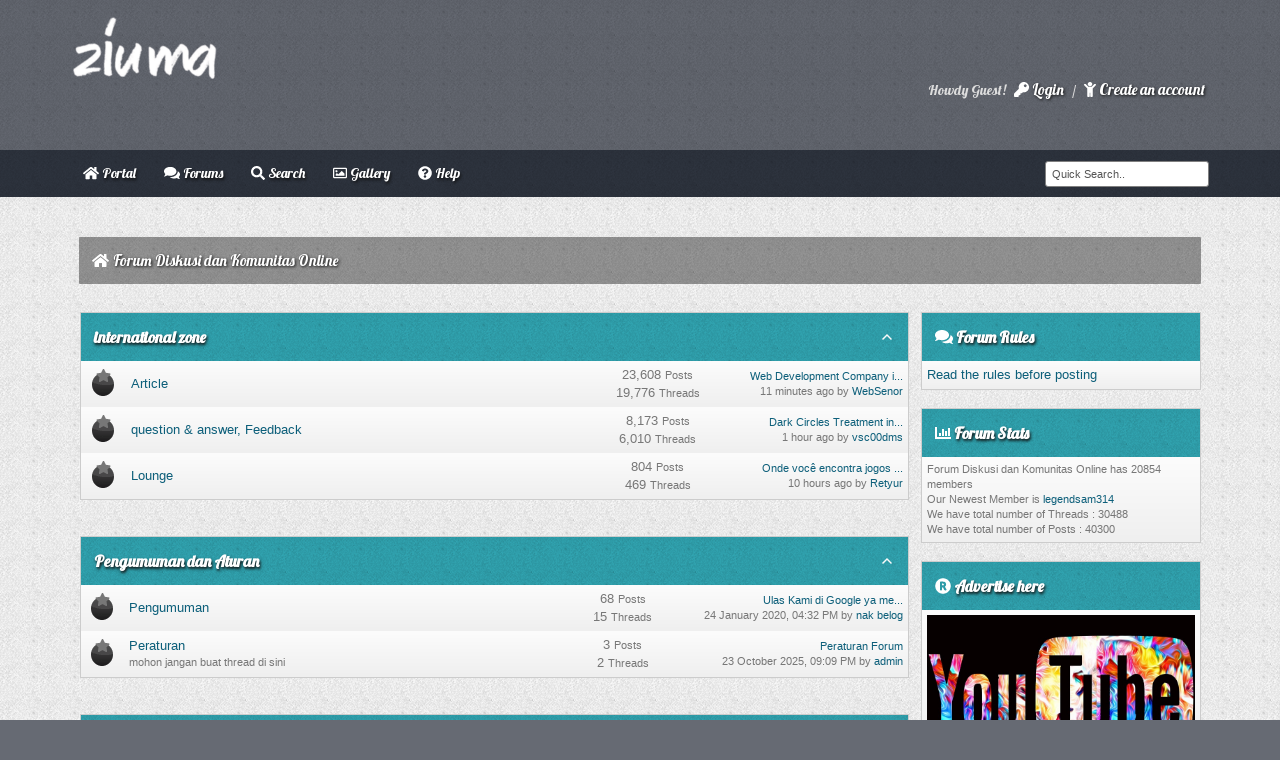

--- FILE ---
content_type: text/html; charset=UTF-8
request_url: https://ziuma.com/index.php
body_size: 11803
content:
<!DOCTYPE html PUBLIC "-//W3C//DTD XHTML 1.0 Transitional//EN" "http://www.w3.org/TR/xhtml1/DTD/xhtml1-transitional.dtd"><!-- start: index -->
<html xml:lang="en" lang="en" xmlns="http://www.w3.org/1999/xhtml">
<head>
<title>Forum Diskusi dan Komunitas Online</title>
<!-- start: headerinclude -->
<link rel="Shortcut icon" href="https://ziuma.com/favicon.ico" />
<link rel="alternate" type="application/rss+xml" title="Latest Threads (RSS 2.0)" href="https://ziuma.com/syndication.php" />
<link rel="alternate" type="application/atom+xml" title="Latest Threads (Atom 1.0)" href="https://ziuma.com/syndication.php?type=atom1.0" />
<meta http-equiv="Content-Type" content="text/html; charset=UTF-8" />
<meta http-equiv="Content-Script-Type" content="text/javascript" />
<script type="text/javascript" src="https://ziuma.com/jscripts/jquery.js?ver=1823"></script>
<script type="text/javascript" src="https://ziuma.com/jscripts/jquery.plugins.min.js?ver=1821"></script>
<script type="text/javascript" src="https://ziuma.com/jscripts/general.js?ver=1821"></script>
<script defer src="https://use.fontawesome.com/releases/v5.0.6/js/all.js"></script>
<link href='https://fonts.googleapis.com/css?family=Lobster' rel='stylesheet' type='text/css'>
<link type="text/css" rel="stylesheet" href="https://ziuma.com/cache/themes/theme31/css3.min.css?t=1760167336" />
<link type="text/css" rel="stylesheet" href="https://ziuma.com/cache/themes/theme31/global.min.css?t=1760167336" />

<link rel="shortcut icon" type="image/png" href="http://i.imgur.com/ABb8xPB.png">
<script type="text/javascript">
<!--
	lang.unknown_error = "An unknown error has occurred.";

	lang.select2_match = "One result is available, press enter to select it.";
	lang.select2_matches = "{1} results are available, use up and down arrow keys to navigate.";
	lang.select2_nomatches = "No matches found";
	lang.select2_inputtooshort_single = "Please enter one or more character";
	lang.select2_inputtooshort_plural = "Please enter {1} or more characters";
	lang.select2_inputtoolong_single = "Please delete one character";
	lang.select2_inputtoolong_plural = "Please delete {1} characters";
	lang.select2_selectiontoobig_single = "You can only select one item";
	lang.select2_selectiontoobig_plural = "You can only select {1} items";
	lang.select2_loadmore = "Loading more results&hellip;";
	lang.select2_searching = "Searching&hellip;";
	
	var templates = {
		modal: '<div class=\"modal\">\
	<div style=\"overflow-y: auto; max-height: 400px;\">\
		<table border=\"0\" cellspacing=\"0\" cellpadding=\"5\" class=\"tborder\">\
			<tr>\
				<td class=\"thead\"><strong>__title__</strong></td>\
			</tr>\
			<tr>\
				<td class=\"trow1\">__message__</td>\
			</tr>\
			<tr>\
				<td class=\"tfoot\">\
					<div style=\"text-align: center\" class=\"modal_buttons\">__buttons__</div>\
				</td>\
			</tr>\
		</table>\
	</div>\
</div>',
		modal_button: '<input type=\"submit\" class=\"button\" value=\"__title__\"/>&nbsp;'
	};
	
	var cookieDomain = ".ziuma.com";
	var cookiePath = "/";
	var cookiePrefix = "";
	var cookieSecureFlag = "1";
	var deleteevent_confirm = "Are you sure you want to delete this event?";
	var removeattach_confirm = "Are you sure you want to remove the selected attachment from this post?";
	var loading_text = 'Loading. <br />Please Wait&hellip;';
	var saving_changes = 'Saving changes&hellip;';
	var use_xmlhttprequest = "1";
	var my_post_key = "5b3f066283d023d6da89f7f825504afd";
	var rootpath = "https://ziuma.com";
	var imagepath = "https://ziuma.com/images/focus";
  	var yes_confirm = "Yes";
	var no_confirm = "No";
	var MyBBEditor = null;
	var spinner_image = "https://ziuma.com/images/focus/spinner.gif";
	var spinner = "<img src='" + spinner_image +"' alt='' />";
	var modal_zindex = 9999;
// -->
</script>

<script type="text/javascript">
$(function(){
 var shrinkHeader = 160;
  $(window).scroll(function() {
    var scroll = getCurrentScroll();
      if ( scroll >= shrinkHeader ) {
           $('.header').addClass('shrink');
        }
        else {
            $('.header').removeClass('shrink');
        }
  });
function getCurrentScroll() {
    return window.pageYOffset || document.documentElement.scrollTop;
    }
});
</script>
<!-- end: headerinclude -->
<script type="text/javascript">
<!--
	lang.no_new_posts = "Forum Contains No New Posts";
	lang.click_mark_read = "Click to mark this forum as read";
// -->
</script>


<script async src="https://pagead2.googlesyndication.com/pagead/js/adsbygoogle.js?client=ca-pub-7864349969009634"
     crossorigin="anonymous"></script>

</head>
<body>
<!-- start: header -->
<div class="header">
		<a name="top" id="top"></a>
			<div class="wrapper">
				               


<div class="logo"><a href="https://ziuma.com/index.php"><img src="https://ziuma.com/images/focus/logo.png" title="Ziuma" alt="Ziuma"></a></div>	
	
	

</div>
<div class="tophead">
<div class="wrapper">
<div style="float: right;"><!-- start: header_welcomeblock_guest -->
						<!-- Continuation of div(class="upper") as opened in the header template -->
<div class="welcome">Howdy Guest! <a href="https://ziuma.com/member.php?action=login" onclick="$('#quick_login').modal({ fadeDuration: 250, keepelement: true, zIndex: (typeof modal_zindex !== 'undefined' ? modal_zindex : 9999) }); return false;" class="login"><i class="fas fa-key"></i> Login</a>&nbsp;/ <a href="https://ziuma.com/member.php?action=register" class="register"><i class="fas fa-child"></i> Create an account</a></div>
					</div>
				</div>
				<div class="modal" id="quick_login" style="display: none;">
					<form method="post" action="https://ziuma.com/member.php">
						<input name="action" type="hidden" value="do_login" />
						<input name="url" type="hidden" value="" />
						<input name="quick_login" type="hidden" value="1" />
						<input name="my_post_key" type="hidden" value="5b3f066283d023d6da89f7f825504afd" />
						<table width="100%" cellspacing="0" cellpadding="5" border="0" class="tborder">
							<tr>
								<td class="thead" colspan="2"><strong>Login</strong></td>
							</tr>
							<tr>
								<td class="trow1" width="25%"><strong>Username:</strong></td>
								<td class="trow1"><input name="quick_username" id="quick_login_username" type="text" value="" class="textbox initial_focus" /></td>
							</tr>
							<tr>
								<td class="trow2"><strong>Password:</strong></td>
								<td class="trow2">
									<input name="quick_password" id="quick_login_password" type="password" value="" class="textbox" /> <a href="https://ziuma.com/member.php?action=lostpw" class="lost_password">Lost Password?</a>
								</td>
							</tr>
							<tr>
								<td class="trow1">&nbsp;</td>
								<td class="trow1 remember_me">
									<input name="quick_remember" id="quick_login_remember" type="checkbox" value="yes" class="checkbox" checked="checked" />
									<label for="quick_login_remember">Remember me</label>
								</td>
							</tr>
							<tr>
								<td class="trow2" colspan="2">
									<div align="center"><input name="submit" type="submit" class="button" value="Login" /></div>
								</td>
							</tr>
						</table>
					</form>
				</div>
				<script type="text/javascript">
					$("#quick_login input[name='url']").val($(location).attr('href'));
				</script>
<!-- end: header_welcomeblock_guest --></div>
</div>
</div>
</div>
<div id="container">
	<div id="m_menu">
				<div class="wrapper">
					<ul id="menu">
						<!-- start: header_menu_portal -->
<li><a href="https://ziuma.com/portal.php" class="portal"><i class="fas fa-home"></i> Portal</a></li>
<!-- end: header_menu_portal -->
                                                <li><a href="https://ziuma.com/index.php"><i class="fas fa-comments"></i> Forums</a></li>
						
						<!-- start: header_menu_search -->
<li><a href="https://ziuma.com/search.php" class="search"><i class="fas fa-search"></i> Search</a></li>
<!-- end: header_menu_search -->



						 <li><a href="https://ziuma.com/ezgallery.php"><i class="far fa-image"></i> Gallery</a></li>
						
						<li><a href="https://ziuma.com/misc.php?action=help" class="help"><i class="fas fa-question-circle"></i> Help</a></li>
                        <li><!-- start: header_quicksearch -->
<div class="searchhere right">
 <td class="trow1" align="center">
<form method="post" action="https://ziuma.com/search.php">
<input type="hidden" name="action" value="do_search" />
<input type="hidden" name="postthread" value="1" />
<input type="hidden" name="forums" value="all" />
<input type="hidden" name="showresults" value="threads" />
<input type="text" value="Quick Search.." onblur="if(this.value==''){this.value='Quick Search..';}" onfocus="if(this.value=='Quick Search..'){this.value='';}" name="keywords" class="textbox">
</form></td></div>
<!-- end: header_quicksearch --></li>
					</ul>
				</div>
	</div>
		<div id="content">
			<div class="wrapper">
				
				
				
				
				
				
			    
				<!-- start: nav -->
<div class="navigation">
<i class="fas fa-home" style="margin-top: -2px !important; padding-right: 1px !important;"></i><!-- start: nav_bit_active -->
<span class="active">Forum Diskusi dan Komunitas Online</span>
<!-- end: nav_bit_active -->			
</div>
<!-- end: nav -->
<!-- end: header -->
<div class="forum">
<!-- start: forumbit_depth1_cat -->
<table border="0" cellspacing="0" cellpadding="5" class="tborder">
<thead>
<tr>
<td class="thead" colspan="5">
<div class="expcolimage"><img src="https://ziuma.com/images/focus/collapse.png" id="cat_119_img" class="expander" alt="[-]" title="[-]" /></div>
<div><strong><a href="Forum-international-zone">international zone</a></strong><br /><div class="hidden"></div></div>
</td>
</tr>
</thead>
<tbody style="" id="cat_119_e">
	<!-- start: forumbit_depth2_forum -->
<tr>
<td class="trow1" align="center" width="5px"><div class="forum_status forum_on ajax_mark_read" title="Forum Contains New Posts" id="mark_read_121"><i class="fas fa-star"></i></div></td>
<td class="trow1"  width="400px">
<a href="Forum-Article">Article</a><div class="smalltext"></div>
</td>
<td class="trow1" align="center" style="white-space: nowrap"  width="100px">23,608  <span class="smalltext">Posts</span> <br />  19,776  <span class="smalltext">Threads</span> </td>
<td class="trow1" align="right" style="white-space: nowrap"  width="150px"><!-- start: forumbit_depth2_forum_lastpost -->
<span class="smalltext">
<a href="Thread-Web-Development-Company-in-Dubai-for-Scalable-Business-Websites?action=lastpost" title="Web Development Company in Dubai for Scalable Business Websites">Web Development Company i...</a>
<br /><span title="29 January 2026, 04:03 PM">11 minutes ago</span> by <a href="https://ziuma.com/@WebSenor">WebSenor</a></span>
<!-- end: forumbit_depth2_forum_lastpost --></td>
</tr>
<!-- end: forumbit_depth2_forum --><!-- start: forumbit_depth2_forum -->
<tr>
<td class="trow2" align="center" width="5px"><div class="forum_status forum_on ajax_mark_read" title="Forum Contains New Posts" id="mark_read_123"><i class="fas fa-star"></i></div></td>
<td class="trow2"  width="400px">
<a href="Forum-question-answer-Feedback">question &amp; answer, Feedback</a><div class="smalltext"></div>
</td>
<td class="trow2" align="center" style="white-space: nowrap"  width="100px">8,173  <span class="smalltext">Posts</span> <br />  6,010  <span class="smalltext">Threads</span> </td>
<td class="trow2" align="right" style="white-space: nowrap"  width="150px"><!-- start: forumbit_depth2_forum_lastpost -->
<span class="smalltext">
<a href="Thread-Dark-Circles-Treatment-in-Lucknow?action=lastpost" title="Dark Circles Treatment in Lucknow">Dark Circles Treatment in...</a>
<br /><span title="29 January 2026, 03:10 PM">1 hour ago</span> by <a href="https://ziuma.com/@vsc00dms">vsc00dms</a></span>
<!-- end: forumbit_depth2_forum_lastpost --></td>
</tr>
<!-- end: forumbit_depth2_forum --><!-- start: forumbit_depth2_forum -->
<tr>
<td class="trow1" align="center" width="5px"><div class="forum_status forum_on ajax_mark_read" title="Forum Contains New Posts" id="mark_read_125"><i class="fas fa-star"></i></div></td>
<td class="trow1"  width="400px">
<a href="Forum-Lounge">Lounge</a><div class="smalltext"></div>
</td>
<td class="trow1" align="center" style="white-space: nowrap"  width="100px">804  <span class="smalltext">Posts</span> <br />  469  <span class="smalltext">Threads</span> </td>
<td class="trow1" align="right" style="white-space: nowrap"  width="150px"><!-- start: forumbit_depth2_forum_lastpost -->
<span class="smalltext">
<a href="Thread-Onde-voc%C3%AA-encontra-jogos-novos?action=lastpost" title="Onde você encontra jogos novos?">Onde você encontra jogos ...</a>
<br /><span title="29 January 2026, 05:49 AM">10 hours ago</span> by <a href="https://ziuma.com/@Retyur">Retyur</a></span>
<!-- end: forumbit_depth2_forum_lastpost --></td>
</tr>
<!-- end: forumbit_depth2_forum -->
<br />
</tbody>
</table>
<br />
<!-- end: forumbit_depth1_cat --><!-- start: forumbit_depth1_cat -->
<table border="0" cellspacing="0" cellpadding="5" class="tborder">
<thead>
<tr>
<td class="thead" colspan="5">
<div class="expcolimage"><img src="https://ziuma.com/images/focus/collapse.png" id="cat_101_img" class="expander" alt="[-]" title="[-]" /></div>
<div><strong><a href="Forum-Pengumuman-dan-Aturan">Pengumuman dan Aturan</a></strong><br /><div class="hidden">Mohon Jangan Membuat Thread di Sini
</div></div>
</td>
</tr>
</thead>
<tbody style="" id="cat_101_e">
	<!-- start: forumbit_depth2_forum -->
<tr>
<td class="trow1" align="center" width="5px"><div class="forum_status forum_on ajax_mark_read" title="Forum Contains New Posts" id="mark_read_102"><i class="fas fa-star"></i></div></td>
<td class="trow1"  width="400px">
<a href="Forum-Pengumuman">Pengumuman</a><div class="smalltext"></div>
</td>
<td class="trow1" align="center" style="white-space: nowrap"  width="100px">68  <span class="smalltext">Posts</span> <br />  15  <span class="smalltext">Threads</span> </td>
<td class="trow1" align="right" style="white-space: nowrap"  width="150px"><!-- start: forumbit_depth2_forum_lastpost -->
<span class="smalltext">
<a href="Thread-Ulas-Kami-di-Google-ya-member-ziuma-com?action=lastpost" title="Ulas Kami di Google ya member ziuma.com">Ulas Kami di Google ya me...</a>
<br />24 January 2020, 04:32 PM by <a href="https://ziuma.com/@nak-belog">nak belog</a></span>
<!-- end: forumbit_depth2_forum_lastpost --></td>
</tr>
<!-- end: forumbit_depth2_forum --><!-- start: forumbit_depth2_forum -->
<tr>
<td class="trow2" align="center" width="5px"><div class="forum_status forum_on ajax_mark_read" title="Forum Contains New Posts" id="mark_read_103"><i class="fas fa-star"></i></div></td>
<td class="trow2"  width="400px">
<a href="Forum-Peraturan">Peraturan</a><div class="smalltext">mohon jangan buat thread di sini</div>
</td>
<td class="trow2" align="center" style="white-space: nowrap"  width="100px">3  <span class="smalltext">Posts</span> <br />  2  <span class="smalltext">Threads</span> </td>
<td class="trow2" align="right" style="white-space: nowrap"  width="150px"><!-- start: forumbit_depth2_forum_lastpost -->
<span class="smalltext">
<a href="Thread-Peraturan-Forum?action=lastpost" title="Peraturan Forum">Peraturan Forum</a>
<br />23 October 2025, 09:09 PM by <a href="https://ziuma.com/@admin">admin</a></span>
<!-- end: forumbit_depth2_forum_lastpost --></td>
</tr>
<!-- end: forumbit_depth2_forum -->
<br />
</tbody>
</table>
<br />
<!-- end: forumbit_depth1_cat --><!-- start: forumbit_depth1_cat -->
<table border="0" cellspacing="0" cellpadding="5" class="tborder">
<thead>
<tr>
<td class="thead" colspan="5">
<div class="expcolimage"><img src="https://ziuma.com/images/focus/collapse.png" id="cat_95_img" class="expander" alt="[-]" title="[-]" /></div>
<div><strong><a href="Forum-Area-Bebas">Area Bebas</a></strong><br /><div class="hidden"></div></div>
</td>
</tr>
</thead>
<tbody style="" id="cat_95_e">
	<!-- start: forumbit_depth2_forum -->
<tr>
<td class="trow2" align="center" width="5px"><div class="forum_status forum_on ajax_mark_read" title="Forum Contains New Posts" id="mark_read_104"><i class="fas fa-star"></i></div></td>
<td class="trow2"  width="400px">
<a href="Forum-Artikel-Bebas">Artikel Bebas</a><div class="smalltext">disini topik yang di bahas bebas, tetapi tetap mematuhi peraturan forum secara umum</div>
</td>
<td class="trow2" align="center" style="white-space: nowrap"  width="100px">3,322  <span class="smalltext">Posts</span> <br />  1,967  <span class="smalltext">Threads</span> </td>
<td class="trow2" align="right" style="white-space: nowrap"  width="150px"><!-- start: forumbit_depth2_forum_lastpost -->
<span class="smalltext">
<a href="Thread-How-to-Prepare-for-HRPA-CHRP-KE-Exam-Practice-Test?action=lastpost" title="How to Prepare for HRPA CHRP-KE Exam Practice Test">How to Prepare for HRPA C...</a>
<br /><span title="29 January 2026, 04:11 PM">2 minutes ago</span> by <a href="https://ziuma.com/@coulterkim">coulterkim</a></span>
<!-- end: forumbit_depth2_forum_lastpost --></td>
</tr>
<!-- end: forumbit_depth2_forum --><!-- start: forumbit_depth2_forum -->
<tr>
<td class="trow1" align="center" width="5px"><div class="forum_status forum_on ajax_mark_read" title="Forum Contains New Posts" id="mark_read_118"><i class="fas fa-star"></i></div></td>
<td class="trow1"  width="400px">
<a href="Forum-Tempat-Berkenalan">Tempat Berkenalan</a><div class="smalltext">tak kenal maka tak sayang, jadi untuk yang baru daftar kenalkan diri anda disini dulu ya</div>
</td>
<td class="trow1" align="center" style="white-space: nowrap"  width="100px">260  <span class="smalltext">Posts</span> <br />  67  <span class="smalltext">Threads</span> </td>
<td class="trow1" align="right" style="white-space: nowrap"  width="150px"><!-- start: forumbit_depth2_forum_lastpost -->
<span class="smalltext">
<a href="Thread-Halo-Salam-kenal-Saya-dari-Magetan?action=lastpost" title="Halo Salam kenal Saya dari Magetan">Halo Salam kenal Saya dar...</a>
<br />27 January 2026, 10:58 PM by <a href="https://ziuma.com/@Mr-John">Mr John</a></span>
<!-- end: forumbit_depth2_forum_lastpost --></td>
</tr>
<!-- end: forumbit_depth2_forum --><!-- start: forumbit_depth2_forum -->
<tr>
<td class="trow2" align="center" width="5px"><div class="forum_status forum_on ajax_mark_read" title="Forum Contains New Posts" id="mark_read_108"><i class="fas fa-star"></i></div></td>
<td class="trow2"  width="400px">
<a href="Forum-Ngakak-Guling-Guling">Ngakak Guling Guling</a><div class="smalltext">sampaikan cerita, pengalaman, teka - teki dan gambar lucu di sini</div>
</td>
<td class="trow2" align="center" style="white-space: nowrap"  width="100px">91  <span class="smalltext">Posts</span> <br />  6  <span class="smalltext">Threads</span> </td>
<td class="trow2" align="right" style="white-space: nowrap"  width="150px"><!-- start: forumbit_depth2_forum_lastpost -->
<span class="smalltext">
<a href="Thread-Video-Kocak-Bikin-Ngakak-hahahaha?action=lastpost" title="Video Kocak Bikin Ngakak hahahaha">Video Kocak Bikin Ngakak ...</a>
<br />26 October 2025, 11:24 AM by <a href="https://ziuma.com/@greatfox">greatfox</a></span>
<!-- end: forumbit_depth2_forum_lastpost --></td>
</tr>
<!-- end: forumbit_depth2_forum --><!-- start: forumbit_depth2_forum -->
<tr>
<td class="trow1" align="center" width="5px"><div class="forum_status forum_on ajax_mark_read" title="Forum Contains New Posts" id="mark_read_105"><i class="fas fa-star"></i></div></td>
<td class="trow1"  width="400px">
<a href="Forum-Kritik-Saran-Pertanyaan">Kritik, Saran &amp; Pertanyaan</a><div class="smalltext">Sampaikan kritik, saran &amp; pertanyaan anda di sini demi perbaikan forum ini. Namun demikian dengan keterbatasan yang kami miliki, kami tidak bisa memenuhi semua saran yang diberikan. Kami mohon maaf atas ketidaknyamanan ini. - - semoga betah di forum ini - - </div>
</td>
<td class="trow1" align="center" style="white-space: nowrap"  width="100px">87  <span class="smalltext">Posts</span> <br />  17  <span class="smalltext">Threads</span> </td>
<td class="trow1" align="right" style="white-space: nowrap"  width="150px"><!-- start: forumbit_depth2_forum_lastpost -->
<span class="smalltext">
<a href="Thread-Tidak-bisa-membuat-THREAD?action=lastpost" title="Tidak bisa membuat THREAD">Tidak bisa membuat THREAD</a>
<br />30 December 2025, 04:44 PM by <a href="https://ziuma.com/@factorysale">factorysale</a></span>
<!-- end: forumbit_depth2_forum_lastpost --></td>
</tr>
<!-- end: forumbit_depth2_forum --><!-- start: forumbit_depth2_forum -->
<tr>
<td class="trow2" align="center" width="5px"><div class="forum_status forum_on ajax_mark_read" title="Forum Contains New Posts" id="mark_read_106"><i class="fas fa-star"></i></div></td>
<td class="trow2"  width="400px">
<a href="Forum-Review-Produk-Jasa-dan-Website">Review Produk, Jasa dan Website</a><div class="smalltext">review produk, jasa ataupun website (tidak ada no kontak, tlp, bbm, wa, alamat perusahaan dll).</div>
</td>
<td class="trow2" align="center" style="white-space: nowrap"  width="100px">507  <span class="smalltext">Posts</span> <br />  325  <span class="smalltext">Threads</span> </td>
<td class="trow2" align="right" style="white-space: nowrap"  width="150px"><!-- start: forumbit_depth2_forum_lastpost -->
<span class="smalltext">
<a href="Thread-Konveksi-Jaket-Karawang-Loker?action=lastpost" title="Konveksi Jaket Karawang Loker">Konveksi Jaket Karawang L...</a>
<br />24 February 2025, 12:43 PM by <a href="https://ziuma.com/@yastayuffie">yastayuffie</a></span>
<!-- end: forumbit_depth2_forum_lastpost --></td>
</tr>
<!-- end: forumbit_depth2_forum -->
<br />
</tbody>
</table>
<br />
<!-- end: forumbit_depth1_cat --><!-- start: forumbit_depth1_cat -->
<table border="0" cellspacing="0" cellpadding="5" class="tborder">
<thead>
<tr>
<td class="thead" colspan="5">
<div class="expcolimage"><img src="https://ziuma.com/images/focus/collapse.png" id="cat_112_img" class="expander" alt="[-]" title="[-]" /></div>
<div><strong><a href="Forum-Komunitas">Komunitas</a></strong><br /><div class="hidden">yang ingin bergabung dengan komunitas, silahkan disini</div></div>
</td>
</tr>
</thead>
<tbody style="" id="cat_112_e">
	<!-- start: forumbit_depth2_forum -->
<tr>
<td class="trow2" align="center" width="5px"><div class="forum_status forum_on ajax_mark_read" title="Forum Contains New Posts" id="mark_read_113"><i class="fas fa-star"></i></div></td>
<td class="trow2"  width="400px">
<a href="Forum-Suporter-Bola">Suporter Bola</a><div class="smalltext"><!-- start: forumbit_subforums -->
<br /><ul class="columns"><li><div title="Forum Contains New Posts" class="subforumicon subforum_minion ajax_mark_read" id="mark_read_116"></div><span style="font-size: 12px;"><a href="Forum-Semeton-Dewata" title="">Semeton Dewata</a></span></li><li><div title="Forum Contains No New Posts" class="subforumicon subforum_minioff ajax_mark_read" id="mark_read_117"></div><span style="font-size: 12px;"><a href="Forum-Fans-Valencia" title="">Fans Valencia</a></span></li></ul>
<!-- end: forumbit_subforums --></div>
</td>
<td class="trow2" align="center" style="white-space: nowrap"  width="100px">66  <span class="smalltext">Posts</span> <br />  57  <span class="smalltext">Threads</span> </td>
<td class="trow2" align="right" style="white-space: nowrap"  width="150px"><!-- start: forumbit_depth2_forum_lastpost -->
<span class="smalltext">
<a href="Thread-Seri-Ketiga-Liga-1-2021-Akan-Mempertemukan-Duel-Persija-Jakarta-vs-Persib-Bandung?action=lastpost" title="Seri Ketiga Liga 1 2021 Akan Mempertemukan Duel Persija Jakarta vs Persib Bandung">Seri Ketiga Liga 1 2021 A...</a>
<br />27 March 2025, 06:27 PM by <a href="https://ziuma.com/@afh69">afh69</a></span>
<!-- end: forumbit_depth2_forum_lastpost --></td>
</tr>
<!-- end: forumbit_depth2_forum --><!-- start: forumbit_depth2_forum -->
<tr>
<td class="trow1" align="center" width="5px"><div class="forum_status forum_on ajax_mark_read" title="Forum Contains New Posts" id="mark_read_114"><i class="fas fa-star"></i></div></td>
<td class="trow1"  width="400px">
<a href="Forum-Blogger">Blogger</a><div class="smalltext"></div>
</td>
<td class="trow1" align="center" style="white-space: nowrap"  width="100px">102  <span class="smalltext">Posts</span> <br />  32  <span class="smalltext">Threads</span> </td>
<td class="trow1" align="right" style="white-space: nowrap"  width="150px"><!-- start: forumbit_depth2_forum_lastpost -->
<span class="smalltext">
<a href="Thread-Suncity-Monarch-Sector-78-Gurgaon?action=lastpost" title="Suncity Monarch Sector 78 Gurgaon">Suncity Monarch Sector 78...</a>
<br /><span title="28 January 2026">Yesterday</span>, 08:22 PM by <a href="https://ziuma.com/@brokersaathi">brokersaathi</a></span>
<!-- end: forumbit_depth2_forum_lastpost --></td>
</tr>
<!-- end: forumbit_depth2_forum --><!-- start: forumbit_depth2_forum -->
<tr>
<td class="trow2" align="center" width="5px"><div class="forum_status forum_on ajax_mark_read" title="Forum Contains New Posts" id="mark_read_115"><i class="fas fa-star"></i></div></td>
<td class="trow2"  width="400px">
<a href="Forum-Club-Mobil-Motor">Club Mobil &amp; Motor</a><div class="smalltext"></div>
</td>
<td class="trow2" align="center" style="white-space: nowrap"  width="100px">65  <span class="smalltext">Posts</span> <br />  21  <span class="smalltext">Threads</span> </td>
<td class="trow2" align="right" style="white-space: nowrap"  width="150px"><!-- start: forumbit_depth2_forum_lastpost -->
<span class="smalltext">
<a href="Thread-Top-Trusted-Tyre-Shop-in-Dubai?action=lastpost" title="Top Trusted Tyre Shop in Dubai">Top Trusted Tyre Shop in ...</a>
<br />27 December 2024, 06:04 PM by <a href="https://ziuma.com/@Sanddance">Sanddance</a></span>
<!-- end: forumbit_depth2_forum_lastpost --></td>
</tr>
<!-- end: forumbit_depth2_forum -->
<br />
</tbody>
</table>
<br />
<!-- end: forumbit_depth1_cat --><!-- start: forumbit_depth1_cat -->
<table border="0" cellspacing="0" cellpadding="5" class="tborder">
<thead>
<tr>
<td class="thead" colspan="5">
<div class="expcolimage"><img src="https://ziuma.com/images/focus/collapse.png" id="cat_1_img" class="expander" alt="[-]" title="[-]" /></div>
<div><strong><a href="Forum-Olah-Raga">Olah Raga</a></strong><br /><div class="hidden"></div></div>
</td>
</tr>
</thead>
<tbody style="" id="cat_1_e">
	<!-- start: forumbit_depth2_forum -->
<tr>
<td class="trow2" align="center" width="5px"><div class="forum_status forum_on ajax_mark_read" title="Forum Contains New Posts" id="mark_read_2"><i class="fas fa-star"></i></div></td>
<td class="trow2"  width="400px">
<a href="Forum-Sepak-Bola">Sepak Bola</a><div class="smalltext"><!-- start: forumbit_subforums -->
<br /><ul class="columns"><li><div title="Forum Contains New Posts" class="subforumicon subforum_minion ajax_mark_read" id="mark_read_3"></div><span style="font-size: 12px;"><a href="Forum-Liga-Inggris" title="">Liga Inggris</a></span></li><li><div title="Forum Contains New Posts" class="subforumicon subforum_minion ajax_mark_read" id="mark_read_4"></div><span style="font-size: 12px;"><a href="Forum-liga-Italia" title="">liga Italia</a></span></li>, and 14 more.</ul>
<!-- end: forumbit_subforums --></div>
</td>
<td class="trow2" align="center" style="white-space: nowrap"  width="100px">455  <span class="smalltext">Posts</span> <br />  387  <span class="smalltext">Threads</span> </td>
<td class="trow2" align="right" style="white-space: nowrap"  width="150px"><!-- start: forumbit_depth2_forum_lastpost -->
<span class="smalltext">
<a href="Thread-Dodgers-playoffs-outlook-may-well-include-them-start-out-upon-highway?action=lastpost" title="Dodgers playoffs outlook may well include them start out upon highway">Dodgers playoffs outlook ...</a>
<br />15 January 2026, 10:16 AM by <a href="https://ziuma.com/@Arnolds">Arnolds</a></span>
<!-- end: forumbit_depth2_forum_lastpost --></td>
</tr>
<!-- end: forumbit_depth2_forum --><!-- start: forumbit_depth2_forum -->
<tr>
<td class="trow1" align="center" width="5px"><div class="forum_status forum_on ajax_mark_read" title="Forum Contains New Posts" id="mark_read_14"><i class="fas fa-star"></i></div></td>
<td class="trow1"  width="400px">
<a href="Forum-Otomotif">Otomotif</a><div class="smalltext"><!-- start: forumbit_subforums -->
<br /><ul class="columns"><li><div title="Forum Contains New Posts" class="subforumicon subforum_minion ajax_mark_read" id="mark_read_15"></div><span style="font-size: 12px;"><a href="Forum-Moto-GP" title="">Moto GP</a></span></li><li><div title="Forum Contains New Posts" class="subforumicon subforum_minion ajax_mark_read" id="mark_read_16"></div><span style="font-size: 12px;"><a href="Forum-Formula-1" title="">Formula 1</a></span></li>, and 1 more.</ul>
<!-- end: forumbit_subforums --></div>
</td>
<td class="trow1" align="center" style="white-space: nowrap"  width="100px">182  <span class="smalltext">Posts</span> <br />  129  <span class="smalltext">Threads</span> </td>
<td class="trow1" align="right" style="white-space: nowrap"  width="150px"><!-- start: forumbit_depth2_forum_lastpost -->
<span class="smalltext">
<a href="Thread-Wow-BMW-Susul-Bentley-Masuk-Leather-Working-Group?action=lastpost" title="Wow, BMW Susul Bentley Masuk Leather Working Group">Wow, BMW Susul Bentley Ma...</a>
<br />20 November 2025, 07:02 PM by <a href="https://ziuma.com/@Okla-Pak">Okla Pak</a></span>
<!-- end: forumbit_depth2_forum_lastpost --></td>
</tr>
<!-- end: forumbit_depth2_forum --><!-- start: forumbit_depth2_forum -->
<tr>
<td class="trow2" align="center" width="5px"><div class="forum_status forum_on ajax_mark_read" title="Forum Contains New Posts" id="mark_read_100"><i class="fas fa-star"></i></div></td>
<td class="trow2"  width="400px">
<a href="Forum-Olah-Raga-Lain">Olah Raga Lain</a><div class="smalltext"></div>
</td>
<td class="trow2" align="center" style="white-space: nowrap"  width="100px">36  <span class="smalltext">Posts</span> <br />  19  <span class="smalltext">Threads</span> </td>
<td class="trow2" align="right" style="white-space: nowrap"  width="150px"><!-- start: forumbit_depth2_forum_lastpost -->
<span class="smalltext">
<a href="Thread-The-Ultimate-Guide-to-Composite-Decking-for-Your-Terrace?action=lastpost" title="The Ultimate Guide to Composite Decking for Your Terrace">The Ultimate Guide to Com...</a>
<br />11 August 2025, 01:52 AM by <a href="https://ziuma.com/@iamrick9211">iamrick9211</a></span>
<!-- end: forumbit_depth2_forum_lastpost --></td>
</tr>
<!-- end: forumbit_depth2_forum -->
<br />
</tbody>
</table>
<br />
<!-- end: forumbit_depth1_cat --><!-- start: forumbit_depth1_cat -->
<table border="0" cellspacing="0" cellpadding="5" class="tborder">
<thead>
<tr>
<td class="thead" colspan="5">
<div class="expcolimage"><img src="https://ziuma.com/images/focus/collapse.png" id="cat_72_img" class="expander" alt="[-]" title="[-]" /></div>
<div><strong><a href="Forum-Kesehatan-Kuliner-dan-Hobby">Kesehatan, Kuliner dan Hobby</a></strong><br /><div class="hidden"></div></div>
</td>
</tr>
</thead>
<tbody style="" id="cat_72_e">
	<!-- start: forumbit_depth2_forum -->
<tr>
<td class="trow2" align="center" width="5px"><div class="forum_status forum_on ajax_mark_read" title="Forum Contains New Posts" id="mark_read_73"><i class="fas fa-star"></i></div></td>
<td class="trow2"  width="400px">
<a href="Forum-Kesehatan">Kesehatan</a><div class="smalltext"></div>
</td>
<td class="trow2" align="center" style="white-space: nowrap"  width="100px">736  <span class="smalltext">Posts</span> <br />  489  <span class="smalltext">Threads</span> </td>
<td class="trow2" align="right" style="white-space: nowrap"  width="150px"><!-- start: forumbit_depth2_forum_lastpost -->
<span class="smalltext">
<a href="Thread-Is-Cenforce-100-safe-to-use-for-ED-treatment?action=lastpost" title="Is Cenforce 100 safe to use for ED treatment?">Is Cenforce 100 safe to u...</a>
<br />21 January 2026, 05:35 PM by <a href="https://ziuma.com/@johnlevish">johnlevish</a></span>
<!-- end: forumbit_depth2_forum_lastpost --></td>
</tr>
<!-- end: forumbit_depth2_forum --><!-- start: forumbit_depth2_forum -->
<tr>
<td class="trow1" align="center" width="5px"><div class="forum_status forum_on ajax_mark_read" title="Forum Contains New Posts" id="mark_read_110"><i class="fas fa-star"></i></div></td>
<td class="trow1"  width="400px">
<a href="Forum-Hobby">Hobby</a><div class="smalltext"></div>
</td>
<td class="trow1" align="center" style="white-space: nowrap"  width="100px">120  <span class="smalltext">Posts</span> <br />  39  <span class="smalltext">Threads</span> </td>
<td class="trow1" align="right" style="white-space: nowrap"  width="150px"><!-- start: forumbit_depth2_forum_lastpost -->
<span class="smalltext">
<a href="Thread-Best-trails-for-Slovenia-winter-hiking-this-season?action=lastpost" title="Best trails for Slovenia winter hiking this season?">Best trails for Slovenia ...</a>
<br />17 December 2025, 07:28 PM by <a href="https://ziuma.com/@rashelahmed">rashelahmed</a></span>
<!-- end: forumbit_depth2_forum_lastpost --></td>
</tr>
<!-- end: forumbit_depth2_forum --><!-- start: forumbit_depth2_forum -->
<tr>
<td class="trow2" align="center" width="5px"><div class="forum_status forum_on ajax_mark_read" title="Forum Contains New Posts" id="mark_read_109"><i class="fas fa-star"></i></div></td>
<td class="trow2"  width="400px">
<a href="Forum-Kuliner">Kuliner</a><div class="smalltext"></div>
</td>
<td class="trow2" align="center" style="white-space: nowrap"  width="100px">182  <span class="smalltext">Posts</span> <br />  43  <span class="smalltext">Threads</span> </td>
<td class="trow2" align="right" style="white-space: nowrap"  width="150px"><!-- start: forumbit_depth2_forum_lastpost -->
<span class="smalltext">
<a href="Thread-How-to-Choose-the-Right-Virtual-Assistant-Companies-for-Your-Business?action=lastpost" title="How to Choose the Right Virtual Assistant Companies for Your Business">How to Choose the Right V...</a>
<br />8 January 2026, 07:31 PM by <a href="https://ziuma.com/@pavago">pavago</a></span>
<!-- end: forumbit_depth2_forum_lastpost --></td>
</tr>
<!-- end: forumbit_depth2_forum -->
<br />
</tbody>
</table>
<br />
<!-- end: forumbit_depth1_cat --><!-- start: forumbit_depth1_cat -->
<table border="0" cellspacing="0" cellpadding="5" class="tborder">
<thead>
<tr>
<td class="thead" colspan="5">
<div class="expcolimage"><img src="https://ziuma.com/images/focus/collapse.png" id="cat_20_img" class="expander" alt="[-]" title="[-]" /></div>
<div><strong><a href="Forum-Infotaiment">Infotaiment</a></strong><br /><div class="hidden"></div></div>
</td>
</tr>
</thead>
<tbody style="" id="cat_20_e">
	<!-- start: forumbit_depth2_forum -->
<tr>
<td class="trow2" align="center" width="5px"><div class="forum_status forum_on ajax_mark_read" title="Forum Contains New Posts" id="mark_read_21"><i class="fas fa-star"></i></div></td>
<td class="trow2"  width="400px">
<a href="Forum-Artis-Indonesia">Artis Indonesia</a><div class="smalltext"><!-- start: forumbit_subforums -->
<br /><ul class="columns"><li><div title="Forum Contains New Posts" class="subforumicon subforum_minion ajax_mark_read" id="mark_read_22"></div><span style="font-size: 12px;"><a href="Forum-Gosip-Terbaru" title="">Gosip Terbaru</a></span></li><li><div title="Forum Contains New Posts" class="subforumicon subforum_minion ajax_mark_read" id="mark_read_23"></div><span style="font-size: 12px;"><a href="Forum-Foto-Artis" title="">Foto Artis</a></span></li></ul>
<!-- end: forumbit_subforums --></div>
</td>
<td class="trow2" align="center" style="white-space: nowrap"  width="100px">38  <span class="smalltext">Posts</span> <br />  11  <span class="smalltext">Threads</span> </td>
<td class="trow2" align="right" style="white-space: nowrap"  width="150px"><!-- start: forumbit_depth2_forum_lastpost -->
<span class="smalltext">
<a href="Thread-Pose-Nungging-di-Depan-Kriss-Hatta-Ayu-Ting-Ting-Dikritik-Netizen?action=lastpost" title="Pose Nungging di Depan Kriss Hatta, Ayu Ting Ting Dikritik Netizen">Pose Nungging di Depan Kr...</a>
<br />14 January 2020, 08:31 AM by <a href="https://ziuma.com/@sacriface">sacriface</a></span>
<!-- end: forumbit_depth2_forum_lastpost --></td>
</tr>
<!-- end: forumbit_depth2_forum --><!-- start: forumbit_depth2_forum -->
<tr>
<td class="trow1" align="center" width="5px"><div class="forum_status forum_on ajax_mark_read" title="Forum Contains New Posts" id="mark_read_24"><i class="fas fa-star"></i></div></td>
<td class="trow1"  width="400px">
<a href="Forum-Artis-Luar-Negeri">Artis Luar Negeri</a><div class="smalltext"></div>
</td>
<td class="trow1" align="center" style="white-space: nowrap"  width="100px">36  <span class="smalltext">Posts</span> <br />  13  <span class="smalltext">Threads</span> </td>
<td class="trow1" align="right" style="white-space: nowrap"  width="150px"><!-- start: forumbit_depth2_forum_lastpost -->
<span class="smalltext">
<a href="Thread-What-is-the-price-range-of-Noida-Extension-flats?action=lastpost" title="What is the price range of Noida Extension flats?">What is the price range o...</a>
<br />28 November 2025, 02:32 PM by <a href="https://ziuma.com/@anilkumar960">anilkumar960</a></span>
<!-- end: forumbit_depth2_forum_lastpost --></td>
</tr>
<!-- end: forumbit_depth2_forum -->
<br />
</tbody>
</table>
<br />
<!-- end: forumbit_depth1_cat --><!-- start: forumbit_depth1_cat -->
<table border="0" cellspacing="0" cellpadding="5" class="tborder">
<thead>
<tr>
<td class="thead" colspan="5">
<div class="expcolimage"><img src="https://ziuma.com/images/focus/collapse.png" id="cat_25_img" class="expander" alt="[-]" title="[-]" /></div>
<div><strong><a href="Forum-Kumpulan-Lagu-Video-Film-dan-Gambar">Kumpulan Lagu, Video, Film dan Gambar</a></strong><br /><div class="hidden"></div></div>
</td>
</tr>
</thead>
<tbody style="" id="cat_25_e">
	<!-- start: forumbit_depth2_forum -->
<tr>
<td class="trow1" align="center" width="5px"><div class="forum_status forum_on ajax_mark_read" title="Forum Contains New Posts" id="mark_read_26"><i class="fas fa-star"></i></div></td>
<td class="trow1"  width="400px">
<a href="Forum-Lagu">Lagu</a><div class="smalltext"></div>
</td>
<td class="trow1" align="center" style="white-space: nowrap"  width="100px">50  <span class="smalltext">Posts</span> <br />  23  <span class="smalltext">Threads</span> </td>
<td class="trow1" align="right" style="white-space: nowrap"  width="150px"><!-- start: forumbit_depth2_forum_lastpost -->
<span class="smalltext">
<a href="Thread-Kostenlose-klingelt%C3%B6ne-als-neue-Inspirationsquelle-f%C3%BCr-Ihr-Smartphone?action=lastpost" title="Kostenlose klingeltöne als neue Inspirationsquelle für Ihr Smartphone">Kostenlose klingeltöne al...</a>
<br />26 January 2026, 08:58 AM by <a href="https://ziuma.com/@Kenalmtxe">Kenalmtxe</a></span>
<!-- end: forumbit_depth2_forum_lastpost --></td>
</tr>
<!-- end: forumbit_depth2_forum --><!-- start: forumbit_depth2_forum -->
<tr>
<td class="trow2" align="center" width="5px"><div class="forum_status forum_on ajax_mark_read" title="Forum Contains New Posts" id="mark_read_27"><i class="fas fa-star"></i></div></td>
<td class="trow2"  width="400px">
<a href="Forum-Video">Video</a><div class="smalltext"></div>
</td>
<td class="trow2" align="center" style="white-space: nowrap"  width="100px">147  <span class="smalltext">Posts</span> <br />  110  <span class="smalltext">Threads</span> </td>
<td class="trow2" align="right" style="white-space: nowrap"  width="150px"><!-- start: forumbit_depth2_forum_lastpost -->
<span class="smalltext">
<a href="Thread-Video-Pembelajaran-Mengenal-Alfabet-Untuk-Anak-Balita?action=lastpost" title="Video Pembelajaran Mengenal Alfabet Untuk Anak Balita">Video Pembelajaran Mengen...</a>
<br />17 January 2026, 01:13 AM by <a href="https://ziuma.com/@watsappgold">watsappgold</a></span>
<!-- end: forumbit_depth2_forum_lastpost --></td>
</tr>
<!-- end: forumbit_depth2_forum --><!-- start: forumbit_depth2_forum -->
<tr>
<td class="trow1" align="center" width="5px"><div class="forum_status forum_on ajax_mark_read" title="Forum Contains New Posts" id="mark_read_28"><i class="fas fa-star"></i></div></td>
<td class="trow1"  width="400px">
<a href="Forum-Film">Film</a><div class="smalltext"></div>
</td>
<td class="trow1" align="center" style="white-space: nowrap"  width="100px">92  <span class="smalltext">Posts</span> <br />  43  <span class="smalltext">Threads</span> </td>
<td class="trow1" align="right" style="white-space: nowrap"  width="150px"><!-- start: forumbit_depth2_forum_lastpost -->
<span class="smalltext">
<a href="Thread-Why-123Movies-is-Best-Streaming-Platform?action=lastpost" title="Why 123Movies is Best Streaming Platform">Why 123Movies is Best Str...</a>
<br />1 January 2026, 02:51 PM by <a href="https://ziuma.com/@davidwarnar">davidwarnar</a></span>
<!-- end: forumbit_depth2_forum_lastpost --></td>
</tr>
<!-- end: forumbit_depth2_forum --><!-- start: forumbit_depth2_forum -->
<tr>
<td class="trow2" align="center" width="5px"><div class="forum_status forum_on ajax_mark_read" title="Forum Contains New Posts" id="mark_read_29"><i class="fas fa-star"></i></div></td>
<td class="trow2"  width="400px">
<a href="Forum-Gambar">Gambar</a><div class="smalltext"></div>
</td>
<td class="trow2" align="center" style="white-space: nowrap"  width="100px">13  <span class="smalltext">Posts</span> <br />  4  <span class="smalltext">Threads</span> </td>
<td class="trow2" align="right" style="white-space: nowrap"  width="150px"><!-- start: forumbit_depth2_forum_lastpost -->
<span class="smalltext">
<a href="Thread-Why-Is-Call-Boy-Job-Vacancy-in-Mumbai-So-Much-in-Demand?action=lastpost" title="Why Is Call Boy Job Vacancy in Mumbai So Much in Demand?">Why Is Call Boy Job Vacan...</a>
<br />29 December 2025, 12:39 AM by <a href="https://ziuma.com/@readthis">readthis</a></span>
<!-- end: forumbit_depth2_forum_lastpost --></td>
</tr>
<!-- end: forumbit_depth2_forum -->
<br />
</tbody>
</table>
<br />
<!-- end: forumbit_depth1_cat --><!-- start: forumbit_depth1_cat -->
<table border="0" cellspacing="0" cellpadding="5" class="tborder">
<thead>
<tr>
<td class="thead" colspan="5">
<div class="expcolimage"><img src="https://ziuma.com/images/focus/collapse.png" id="cat_34_img" class="expander" alt="[-]" title="[-]" /></div>
<div><strong><a href="Forum-Seputar-Indonesia">Seputar Indonesia</a></strong><br /><div class="hidden"></div></div>
</td>
</tr>
</thead>
<tbody style="" id="cat_34_e">
	<!-- start: forumbit_depth2_forum -->
<tr>
<td class="trow2" align="center" width="5px"><div class="forum_status forum_on ajax_mark_read" title="Forum Contains New Posts" id="mark_read_35"><i class="fas fa-star"></i></div></td>
<td class="trow2"  width="400px">
<a href="Forum-Cerita-Rakyat">Cerita Rakyat</a><div class="smalltext"></div>
</td>
<td class="trow2" align="center" style="white-space: nowrap"  width="100px">9  <span class="smalltext">Posts</span> <br />  3  <span class="smalltext">Threads</span> </td>
<td class="trow2" align="right" style="white-space: nowrap"  width="150px"><!-- start: forumbit_depth2_forum_lastpost -->
<span class="smalltext">
<a href="Thread-Legenda-Perayaan-Tahun-Baru-Imlek?action=lastpost" title="Legenda Perayaan Tahun Baru Imlek">Legenda Perayaan Tahun Ba...</a>
<br />29 October 2021, 03:19 AM by <a href="https://ziuma.com/@kanalku">kanalku</a></span>
<!-- end: forumbit_depth2_forum_lastpost --></td>
</tr>
<!-- end: forumbit_depth2_forum --><!-- start: forumbit_depth2_forum -->
<tr>
<td class="trow1" align="center" width="5px"><div class="forum_status forum_on ajax_mark_read" title="Forum Contains New Posts" id="mark_read_36"><i class="fas fa-star"></i></div></td>
<td class="trow1"  width="400px">
<a href="Forum-Asal-Daerah">Asal Daerah</a><div class="smalltext"><!-- start: forumbit_subforums -->
<br /><ul class="columns"><li><div title="Forum Contains New Posts" class="subforumicon subforum_minion ajax_mark_read" id="mark_read_38"></div><span style="font-size: 12px;"><a href="Forum-Nanggro-Aceh-Darussalam" title="">Nanggro Aceh Darussalam</a></span></li><li><div title="Forum Contains New Posts" class="subforumicon subforum_minion ajax_mark_read" id="mark_read_39"></div><span style="font-size: 12px;"><a href="Forum-Sumatera-Utara" title="">Sumatera Utara</a></span></li>, and 32 more.</ul>
<!-- end: forumbit_subforums --></div>
</td>
<td class="trow1" align="center" style="white-space: nowrap"  width="100px">67  <span class="smalltext">Posts</span> <br />  34  <span class="smalltext">Threads</span> </td>
<td class="trow1" align="right" style="white-space: nowrap"  width="150px"><!-- start: forumbit_depth2_forum_lastpost -->
<span class="smalltext">
<a href="Thread-Sejarah-Aceh-disebut-%E2%80%9CSerambi-Mekah%E2%80%9D?action=lastpost" title="Sejarah Aceh disebut “Serambi Mekah”">Sejarah Aceh disebut “Ser...</a>
<br />31 October 2021, 03:04 AM by <a href="https://ziuma.com/@kanalku">kanalku</a></span>
<!-- end: forumbit_depth2_forum_lastpost --></td>
</tr>
<!-- end: forumbit_depth2_forum --><!-- start: forumbit_depth2_forum -->
<tr>
<td class="trow2" align="center" width="5px"><div class="forum_status forum_on ajax_mark_read" title="Forum Contains New Posts" id="mark_read_37"><i class="fas fa-star"></i></div></td>
<td class="trow2"  width="400px">
<a href="Forum-Berita-Terkini">Berita Terkini</a><div class="smalltext"></div>
</td>
<td class="trow2" align="center" style="white-space: nowrap"  width="100px">58  <span class="smalltext">Posts</span> <br />  35  <span class="smalltext">Threads</span> </td>
<td class="trow2" align="right" style="white-space: nowrap"  width="150px"><!-- start: forumbit_depth2_forum_lastpost -->
<span class="smalltext">
<a href="Thread-How-Is-Sanjeev-Jain-Steering-Parsvnath-Landmark-Developers%E2%80%99-Vision?action=lastpost" title="How Is Sanjeev Jain Steering Parsvnath Landmark Developers’ Vision?">How Is Sanjeev Jain Steer...</a>
<br />21 November 2025, 01:37 PM by <a href="https://ziuma.com/@parsvnath">parsvnath</a></span>
<!-- end: forumbit_depth2_forum_lastpost --></td>
</tr>
<!-- end: forumbit_depth2_forum -->
<br />
</tbody>
</table>
<br />
<!-- end: forumbit_depth1_cat --><!-- start: forumbit_depth1_cat -->
<table border="0" cellspacing="0" cellpadding="5" class="tborder">
<thead>
<tr>
<td class="thead" colspan="5">
<div class="expcolimage"><img src="https://ziuma.com/images/focus/collapse.png" id="cat_83_img" class="expander" alt="[-]" title="[-]" /></div>
<div><strong><a href="Forum-Games-Area">Games Area</a></strong><br /><div class="hidden"></div></div>
</td>
</tr>
</thead>
<tbody style="" id="cat_83_e">
	<!-- start: forumbit_depth2_forum -->
<tr>
<td class="trow2" align="center" width="5px"><div class="forum_status forum_on ajax_mark_read" title="Forum Contains New Posts" id="mark_read_84"><i class="fas fa-star"></i></div></td>
<td class="trow2"  width="400px">
<a href="Forum-Online-Games">Online Games</a><div class="smalltext"></div>
</td>
<td class="trow2" align="center" style="white-space: nowrap"  width="100px">243  <span class="smalltext">Posts</span> <br />  151  <span class="smalltext">Threads</span> </td>
<td class="trow2" align="right" style="white-space: nowrap"  width="150px"><!-- start: forumbit_depth2_forum_lastpost -->
<span class="smalltext">
<a href="Thread-Top-10-Most-Exciting-Action-Simulation-Games-Of-2025?action=lastpost" title="Top 10 Most Exciting Action Simulation Games Of 2025">Top 10 Most Exciting Acti...</a>
<br />25 January 2026, 09:24 PM by <a href="https://ziuma.com/@jamiejohn">jamiejohn</a></span>
<!-- end: forumbit_depth2_forum_lastpost --></td>
</tr>
<!-- end: forumbit_depth2_forum --><!-- start: forumbit_depth2_forum -->
<tr>
<td class="trow1" align="center" width="5px"><div class="forum_status forum_on ajax_mark_read" title="Forum Contains New Posts" id="mark_read_99"><i class="fas fa-star"></i></div></td>
<td class="trow1"  width="400px">
<a href="Forum-Game-Offline">Game Offline</a><div class="smalltext"><!-- start: forumbit_subforums -->
<br /><ul class="columns"><li><div title="Forum Contains New Posts" class="subforumicon subforum_minion ajax_mark_read" id="mark_read_107"></div><span style="font-size: 12px;"><a href="Forum-Game-Konsol" title="">Game Konsol</a></span></li></ul>
<!-- end: forumbit_subforums --></div>
</td>
<td class="trow1" align="center" style="white-space: nowrap"  width="100px">86  <span class="smalltext">Posts</span> <br />  33  <span class="smalltext">Threads</span> </td>
<td class="trow1" align="right" style="white-space: nowrap"  width="150px"><!-- start: forumbit_depth2_forum_lastpost -->
<span class="smalltext">
<a href="Thread-MMOexp-My-Unexpected-Journey-with-Warborne?action=lastpost" title="MMOexp: My Unexpected Journey with Warborne">MMOexp: My Unexpected Jou...</a>
<br />26 January 2026, 05:30 PM by <a href="https://ziuma.com/@noahharold">noahharold</a></span>
<!-- end: forumbit_depth2_forum_lastpost --></td>
</tr>
<!-- end: forumbit_depth2_forum -->
<br />
</tbody>
</table>
<br />
<!-- end: forumbit_depth1_cat --><!-- start: forumbit_depth1_cat -->
<table border="0" cellspacing="0" cellpadding="5" class="tborder">
<thead>
<tr>
<td class="thead" colspan="5">
<div class="expcolimage"><img src="https://ziuma.com/images/focus/collapse.png" id="cat_85_img" class="expander" alt="[-]" title="[-]" /></div>
<div><strong><a href="Forum-Tutorial">Tutorial</a></strong><br /><div class="hidden"></div></div>
</td>
</tr>
</thead>
<tbody style="" id="cat_85_e">
	<!-- start: forumbit_depth2_forum -->
<tr>
<td class="trow1" align="center" width="5px"><div class="forum_status forum_on ajax_mark_read" title="Forum Contains New Posts" id="mark_read_86"><i class="fas fa-star"></i></div></td>
<td class="trow1"  width="400px">
<a href="Forum-Pay-Per-Click">Pay Per Click</a><div class="smalltext">Tutorial dan Pengalaman Pay Per Click dari dalam dan luar negeri</div>
</td>
<td class="trow1" align="center" style="white-space: nowrap"  width="100px">71  <span class="smalltext">Posts</span> <br />  32  <span class="smalltext">Threads</span> </td>
<td class="trow1" align="right" style="white-space: nowrap"  width="150px"><!-- start: forumbit_depth2_forum_lastpost -->
<span class="smalltext">
<a href="Thread-Can-white-label-PPC-services-support-niche-industries-like-IT-support-or-SaaS?action=lastpost" title="Can white label PPC services support niche industries like IT support or SaaS?">Can white label PPC servi...</a>
<br />9 January 2026, 01:51 PM by <a href="https://ziuma.com/@Davis-Smith">Davis Smith</a></span>
<!-- end: forumbit_depth2_forum_lastpost --></td>
</tr>
<!-- end: forumbit_depth2_forum --><!-- start: forumbit_depth2_forum -->
<tr>
<td class="trow2" align="center" width="5px"><div class="forum_status forum_on ajax_mark_read" title="Forum Contains New Posts" id="mark_read_87"><i class="fas fa-star"></i></div></td>
<td class="trow2"  width="400px">
<a href="Forum-Content-Management-System">Content Management System</a><div class="smalltext"><!-- start: forumbit_subforums -->
<br /><ul class="columns"><li><div title="Forum Contains New Posts" class="subforumicon subforum_minion ajax_mark_read" id="mark_read_88"></div><span style="font-size: 12px;"><a href="Forum-MYBB" title="">MYBB</a></span></li><li><div title="Forum Contains No New Posts" class="subforumicon subforum_minioff ajax_mark_read" id="mark_read_89"></div><span style="font-size: 12px;"><a href="Forum-phpBB" title="">phpBB</a></span></li>, and 5 more.</ul>
<!-- end: forumbit_subforums --></div>
</td>
<td class="trow2" align="center" style="white-space: nowrap"  width="100px">31  <span class="smalltext">Posts</span> <br />  8  <span class="smalltext">Threads</span> </td>
<td class="trow2" align="right" style="white-space: nowrap"  width="150px"><!-- start: forumbit_depth2_forum_lastpost -->
<span class="smalltext">
<a href="Thread-Pengguna-CMS-Software-MyBB-Indonesia?action=lastpost" title="Pengguna CMS Software MyBB Indonesia">Pengguna CMS Software MyB...</a>
<br />13 November 2024, 01:42 PM by <a href="https://ziuma.com/@GoogleBOT">GoogleBOT</a></span>
<!-- end: forumbit_depth2_forum_lastpost --></td>
</tr>
<!-- end: forumbit_depth2_forum --><!-- start: forumbit_depth2_forum -->
<tr>
<td class="trow1" align="center" width="5px"><div class="forum_status forum_on ajax_mark_read" title="Forum Contains New Posts" id="mark_read_97"><i class="fas fa-star"></i></div></td>
<td class="trow1"  width="400px">
<a href="Forum-SEO">SEO </a><div class="smalltext">Tutorial dan Teknik SEO disini tempatnya</div>
</td>
<td class="trow1" align="center" style="white-space: nowrap"  width="100px">226  <span class="smalltext">Posts</span> <br />  57  <span class="smalltext">Threads</span> </td>
<td class="trow1" align="right" style="white-space: nowrap"  width="150px"><!-- start: forumbit_depth2_forum_lastpost -->
<span class="smalltext">
<a href="Thread-Which-crypto-exchange-is-best-for-beginners-and-why?action=lastpost" title="Which crypto exchange is best for beginners and why?">Which crypto exchange is ...</a>
<br /><span title="28 January 2026">Yesterday</span>, 05:32 PM by <a href="https://ziuma.com/@smithtaylor">smithtaylor</a></span>
<!-- end: forumbit_depth2_forum_lastpost --></td>
</tr>
<!-- end: forumbit_depth2_forum --><!-- start: forumbit_depth2_forum -->
<tr>
<td class="trow2" align="center" width="5px"><div class="forum_status forum_on ajax_mark_read" title="Forum Contains New Posts" id="mark_read_98"><i class="fas fa-star"></i></div></td>
<td class="trow2"  width="400px">
<a href="Forum-Internet-Secara-Umum">Internet Secara Umum</a><div class="smalltext">bagikan pengalaman anda tentang internet di area ini</div>
</td>
<td class="trow2" align="center" style="white-space: nowrap"  width="100px">309  <span class="smalltext">Posts</span> <br />  100  <span class="smalltext">Threads</span> </td>
<td class="trow2" align="right" style="white-space: nowrap"  width="150px"><!-- start: forumbit_depth2_forum_lastpost -->
<span class="smalltext">
<a href="Thread-Mengenal-3-Daftar-Penyedia-Web-Designer-Jakarta-yang-Profesional?action=lastpost" title="Mengenal 3 Daftar Penyedia Web Designer Jakarta yang Profesional">Mengenal 3 Daftar Penyedi...</a>
<br />9 January 2025, 05:10 PM by <a href="https://ziuma.com/@redspider1">redspider1</a></span>
<!-- end: forumbit_depth2_forum_lastpost --></td>
</tr>
<!-- end: forumbit_depth2_forum -->
<br />
</tbody>
</table>
<br />
<!-- end: forumbit_depth1_cat -->
</div>
<div class="sidebar"><br/>
<table border="0" cellspacing="0" cellpadding="5" class="tborder">
<tr>
<td class="thead">
<strong><i class="fas fa-comments"></i> Forum Rules</strong>
</td>
</tr>
<tr>
<td class="trow1">
<a href="https://ziuma.com/Thread-Peraturan-Forum" title="MyBB Recent Post in sidebar"> Read the rules before posting</a></td>
</tr>
</table><br/>
<table border="0" cellspacing="0" cellpadding="5" class="tborder">
<tr>
<td class="thead"><strong><i class="fas fa-chart-bar"></i> Forum Stats</strong></td>
</tr>
<tr>
<td class="trow1">
<span class="smalltext">
Forum Diskusi dan Komunitas Online has 20854 members<br />
Our Newest Member is <a href="https://ziuma.com/@legendsam314">legendsam314</a><br />
We have total number of Threads : 30488<br />
We have total number of Posts : 40300
</span>
</td>
</tr>
</table>
<br />
<table border="0" cellspacing="0" cellpadding="5" class="tborder">
<tr>
<td class="thead">
<strong><i class="fas fa-registered"></i> Advertise here</strong>
</td>
</tr>
<tr>
<td class="trow1">
<a href="https://www.youtube.com/@ziuma"><img class="mobile_hide" src="https://ziuma.com/youtube.jpg" width="100%"/></a>	
</td>
</tr>
</table>
</div>
<!-- start: index_boardstats -->
<table border="0" cellspacing="0" cellpadding="5" class="tborder">
<thead>
<tr>
<td class="thead">
<div class="expcolimage"><img src="https://ziuma.com/images/focus/collapse.png" id="boardstats_img" class="expander" alt="[-]" title="[-]" /></div>
<div><strong><i class="fas fa-pie-chart"></i> Board Statistics</strong></div>
</td>
</tr>
</thead>
<tbody style="" id="boardstats_e">
<!-- start: index_whosonline -->
<tr>
<td class="tcat"><span class="smalltext"><strong>Who's Online</strong> [<a href="online.php">Complete List</a>]</span></td>
</tr>
<tr>
<td class="trow1"><span class="smalltext">3,575 users active in the past 30 minutes (18 members, 0 of whom are invisible, and 3,554 guests).<br />Applebot,  Baiduspider,  Yandex Bot,  <a href="https://ziuma.com/@alzohr">alzohr</a>,  <a href="https://ziuma.com/@bloomagency">bloomagency</a>,  <a href="https://ziuma.com/@coulterkim">coulterkim</a>,  <a href="https://ziuma.com/@emil0101">emil0101</a>,  <a href="https://ziuma.com/@enfield">enfield</a>,  <a href="https://ziuma.com/@graceantony">graceantony</a>,  <a href="https://ziuma.com/@Happy">Happy</a>,  <a href="https://ziuma.com/@hazelwills">hazelwills</a>,  <a href="https://ziuma.com/@iptvguide">iptvguide</a>,  <a href="https://ziuma.com/@jameswood32">jameswood32</a>,  <a href="https://ziuma.com/@marshall005">marshall005</a>,  <a href="https://ziuma.com/@mikewillson">mikewillson</a>,  <a href="https://ziuma.com/@Minminna">Minminna</a>,  <a href="https://ziuma.com/@Riolf">Riolf</a>,  <a href="https://ziuma.com/@securecarr">securecarr</a>,  <a href="https://ziuma.com/@WebSenor">WebSenor</a>,  <a href="https://ziuma.com/@winfertility">winfertility</a>,  <a href="https://ziuma.com/@ZeonLau">ZeonLau</a></span></td>
</tr>
<!-- end: index_whosonline -->
<!-- start: index_birthdays -->
<tr><td class="tcat"><span class="smalltext"><strong>Today's Birthdays</strong></span></td></tr>
<tr>
<td class="trow1"><span class="smalltext"><a href="https://ziuma.com/@cortiezdcl">cortiezdcl</a> (25), <a href="https://ziuma.com/@leohall">leohall</a> (27), <a href="https://ziuma.com/@mastershelp">mastershelp</a> (27), <a href="https://ziuma.com/@assignmentuk">assignmentuk</a> (27), <a href="https://ziuma.com/@ukassignment">ukassignment</a> (27), <a href="https://ziuma.com/@assignmentio">assignmentio</a> (27), <a href="https://ziuma.com/@domyassignme">domyassignme</a> (27) - 1 Hidden</span></td>
</tr>
<!-- end: index_birthdays -->
<!-- start: index_stats -->
<tr><td class="tcat"><span class="smalltext"><strong>Board Statistics</strong></span></td></tr>
<tr>
<td class="trow1"><span class="smalltext">
Our members have made a total of 40,300 posts in 30,488 threads.<br />
We currently have 20,854 members registered.<br />
Please welcome our newest member, <b><a href="https://ziuma.com/@legendsam314">legendsam314</a></b><br />
The most users online at one time was 14,370 on 18 December 2025 at 01:36 PM
</span>
</td>
</tr>
<!-- end: index_stats -->
<tr>
	<td class="tfoot" style="text-align: right">
		<span class="smalltext">
			
			<a href="misc.php?action=markread"></a> |
			<a href="showteam.php"></a>
			<!-- start: index_statspage -->
<a href="stats.php">Forum Statistics</a>
<!-- end: index_statspage -->
		</span>
	</td>
</tr>
</tbody>
</table>
<br />
<!-- end: index_boardstats -->
<dl class="forum_legend smalltext">
	<dt><span class="forum_status forum_on" title="Forum Contains New Posts"></span></dt>
	<dd>Forum Contains New Posts</dd>

	<dt><span class="forum_status forum_off" title="Forum Contains No New Posts"></span></dt>
	<dd>Forum Contains No New Posts</dd>

	<dt><span class="forum_status forum_offlock" title=""></span></dt>
	<dd></dd>

	<dt><span class="forum_status forum_offlink" title="Redirect Forum"></span></dt>
	<dd>Redirect Forum</dd>
</dl>
<br class="clear" />
<!-- start: footer -->

	</div>
</div>
<div id="wrapper2"> <!--Footer Start-->
<div id="footer2">
<div class="footerFloat">
<h4><i class="fas fa-info-circle"></i>  About Ziuma</h4>
<p>ziuma is a discussion forum based on the mybb cms (content management system)</p> 

</div>
<div class="footerFloat">
<h4>&nbsp;&nbsp;&nbsp;&nbsp;&nbsp;&nbsp;&nbsp;&nbsp;&nbsp;&nbsp;&nbsp;&nbsp;&nbsp;<i class="fas fa-align-justify"></i>  Quick Links</h4>
<ul>
<li><a href="/"><i class="fas fa-home"></i> Ziuma</a></li>
<li><a href="mailto:cok.arimbawa@gmail.com"><i class="fas fa-envelope"></i> Contact Us</a></li>
<li></a><a href="https://ziuma.com/showteam.php"><i class="fas fa-bolt"></i> Forum Team</a></li>
<li><a href="https://ziuma.com/archive/index.php"><i class="fas fa-archive"></i> Lite Version</a></li>
</ul>
</div>
<div class="footerFloat">
<h4>&nbsp;&nbsp;&nbsp;&nbsp;&nbsp;&nbsp;&nbsp;&nbsp;&nbsp;&nbsp;&nbsp;&nbsp;&nbsp;<i class="fas fa-align-justify"></i>  User Links</h4>
<ul>
			<li><a href="https://ziuma.com/usercp.php" title="Control Panel"><i class="fas fa-link"></i> Control panel</a></li>
			<li><a href="search.php?action=finduserthreads&uid=0"><i class="fas fa-star"></i> Your threads</a></li>
			<li><a href="#" onclick="MyBB.popupWindow('https://ziuma.com/misc.php?action=buddypopup&modal=1', null, true); return false;"><i class="fas fa-users"></i> Buddy List</a></li>
			<li><a href="https://ziuma.com/search.php?action=getnew"><i class="fas fa-circle"></i> Latest Post</a></li>
</ul>
</div>
<div class="footerFloat">
<h4>&nbsp;&nbsp;&nbsp;&nbsp;&nbsp;&nbsp;&nbsp;&nbsp;&nbsp;&nbsp;&nbsp;&nbsp;&nbsp;<i class="fas fa-align-justify"></i>  Advertise</h4>
<ul>
<li><a href="https://ziuma.id/"><i class="fas fa-bolt"></i> Ziuma.id</a></li>
<li><a href="https://www.ngalih.id/"><i class="fas fa-bolt"></i> Ngalih.id</a></li>

</ul>
</div>
</div>
</div> <!-- Footer End -->
<div id="footer">
	<div class="upper">
		<div class="wrapper">
			
			
			<ul class="menu bottom_links">
				<!-- start: footer_contactus -->
<li><a href="mailto:cok.arimbawa@gmail.com">Contact Us</a></li>
<!-- end: footer_contactus -->
				<li><a href="/">Ziuma</a></li>
				<li><a href="#top">Return to Top</a></li>
				<li><a href="https://ziuma.com/archive/index.php">Lite (Archive) Mode</a></li>
				<li><a href="https://ziuma.com/misc.php?action=syndication">RSS Syndication</a></li>
			</ul>
		</div>
	</div>
	<div class="lower">
		<div class="wrapper">
			<span id="current_share">
				    <a href="https://www.facebook.com/ziumadotcom/" title="Facebook"><span class="fb"><i class="fab fa-facebook-square"></i></span></a>
					<a href="https://www.youtube.com/@ziuma" title="Youtube"><span class="youtube"><i class="fab fa-youtube"></i></span></a>
					<a href="https://x.com/ziumacom" title="Twitter"><span class="twitter"><i class="fab fa-twitter"></i></span></a>
					<a href="https://id.linkedin.com/in/ziumacom" title="RSS"><span class="rss"><i class="fab fa-linkedin"></i></span></a></span>
			<span id="copyright">
				<!-- MyBB is free software developed and maintained by a volunteer community.
					It would be much appreciated by the MyBB Group if you left the full copyright and "powered by" notice intact,
					to show your support for MyBB.  If you choose to remove or modify the copyright below,
					you may be refused support on the MyBB Community Forums.

					This is free software, support us and we'll support you. -->
				Powered By <a href="https://mybb.com" target="_blank" rel="noopener">MyBB</a>, &copy; 2002-2026 <a href="https://mybb.com" target="_blank" rel="noopener">MyBB Group</a>.
				<!-- End powered by -->
								<br />
				<!--<p>Focus MyBB Theme <i class="fas fa-code" title ="Coded" style="color: #e76b6b;"></i> by <a href="https://wallbb.co.uk" title="Focus MyBB Theme" target="_blank" rel="noopener">WallBB</a></p>-->
			</span>
		</div>
	</div>
</div>
<!-- The following piece of code allows MyBB to run scheduled tasks. DO NOT REMOVE --><!-- End task image code -->

</div>
<!-- end: footer -->
</body>
</html>
<!-- end: index -->

--- FILE ---
content_type: text/html; charset=utf-8
request_url: https://www.google.com/recaptcha/api2/aframe
body_size: 266
content:
<!DOCTYPE HTML><html><head><meta http-equiv="content-type" content="text/html; charset=UTF-8"></head><body><script nonce="4Y26sWat8NzY_8Nk6FsQ3Q">/** Anti-fraud and anti-abuse applications only. See google.com/recaptcha */ try{var clients={'sodar':'https://pagead2.googlesyndication.com/pagead/sodar?'};window.addEventListener("message",function(a){try{if(a.source===window.parent){var b=JSON.parse(a.data);var c=clients[b['id']];if(c){var d=document.createElement('img');d.src=c+b['params']+'&rc='+(localStorage.getItem("rc::a")?sessionStorage.getItem("rc::b"):"");window.document.body.appendChild(d);sessionStorage.setItem("rc::e",parseInt(sessionStorage.getItem("rc::e")||0)+1);localStorage.setItem("rc::h",'1769678070734');}}}catch(b){}});window.parent.postMessage("_grecaptcha_ready", "*");}catch(b){}</script></body></html>